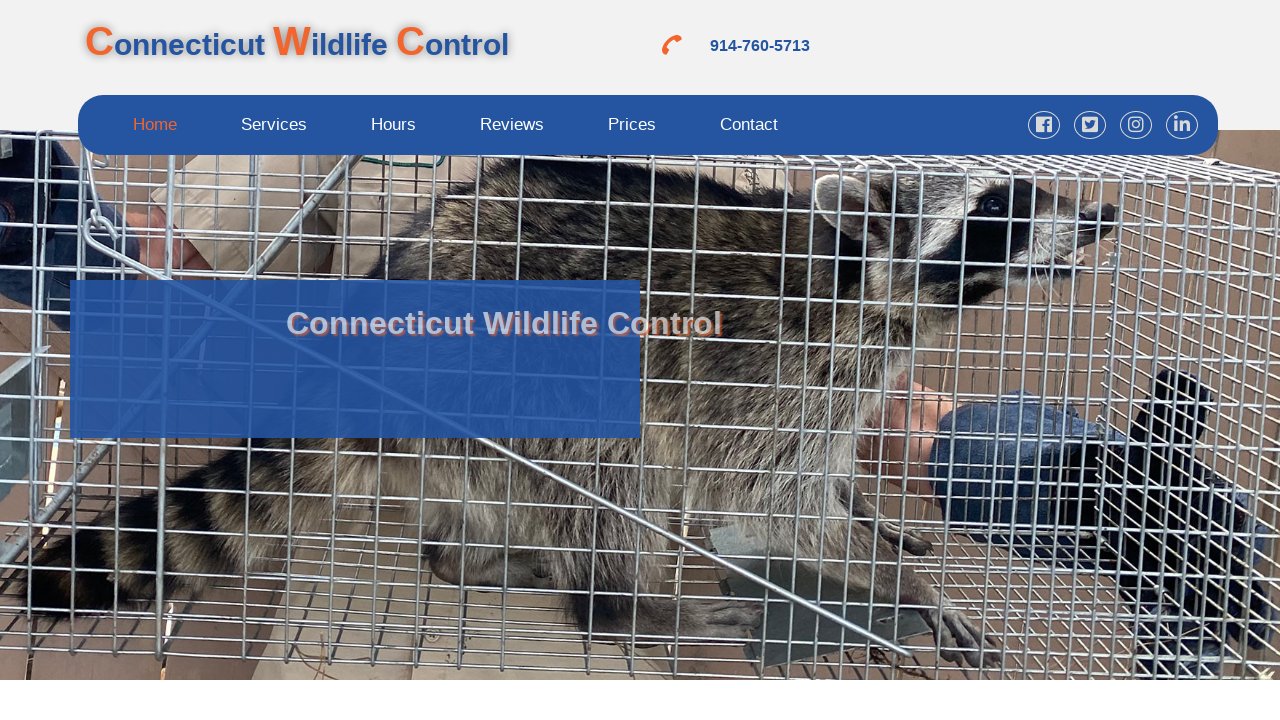

--- FILE ---
content_type: text/html
request_url: http://connecticutwildlife.com/Westchester-Wildlife-LLC.html
body_size: 6555
content:
<!DOCTYPE html>
<html>
<head>
	<title>Westchester Wildlife LLC, Connecticut</title>
	<meta charset="UTF-8">
  <meta name="viewport" content="width=device-width, initial-scale=1.0">
	<link rel="stylesheet" href="https://maxcdn.bootstrapcdn.com/bootstrap/4.3.1/css/bootstrap.min.css">
	<link rel="stylesheet" href="https://use.fontawesome.com/releases/v5.6.3/css/all.css">
	<link rel="stylesheet" type="text/css" href="css/lightslider.css">
	<link rel="stylesheet" type="text/css" href="https://cdnjs.cloudflare.com/ajax/libs/animate.css/3.7.2/animate.css">
	<link rel="stylesheet" type="text/css" href="css/font-awesome.css">
	<!-- owl carousel -->
	<link rel="stylesheet" href="https://cdnjs.cloudflare.com/ajax/libs/owl-carousel/1.3.3/owl.carousel.min.css">
<link rel="stylesheet" href="https://cdnjs.cloudflare.com/ajax/libs/owl-carousel/1.3.3/owl.theme.min.css">
	<link rel="stylesheet" type="text/css" href="css/mystyle2.css">
	<link rel="stylesheet" type="text/css" href="css/responsive2.css">
	<link rel="shortcut icon" href="favicon.png"/>
</head>
<body>
<div class="container-fluid">
	<div class="row">	
		<div class="col-12 col-md-12 header d-none d-lg-block">
			<div class="container">
				<div class="row">
					<div class="col-12 col-md-12 top-pannel-on-desktop order-2 order-md-1">
						<div class="row">
							<div class="col-12 col-md-6 logo-side pt-3">
								<a href="index.html" class="logolink">
									<span class="orng-text">C</span>onnecticut <span class="orng-text">W</span>ildlife <span class="orng-text">C</span>ontrol
								</a>
							</div>
							<!-- logo side end -->
							<div class="col-12 col-md-6 right-side-of-logo pt-3">
								<div class="row">
								  <div class="col-12 col-md-12 col-lg-7 phone pt-3">
									<div class="row d-flex align-items-center">
										<div class="col-2 col-md-2 icon text-right">
											 <i class="fa fa-phone phone-icon-rotate"></i>
										</div>
										<div class="col-10 col-md-10 general-text">
											<strong>
												<a href="tel:914-760-5713" style="">914-760-5713</a>
											</strong>
										</div>
									</div>
									<!-- row end -->
								  </div>
									<!-- phone end -->
								</div>
							</div>
						</div>
					</div>
				</div><!-- top panel on desktop end -->
				<!-- very top row on desktop start here  -->
					<div class="row">
						<div class="col-12 col-md-12 menu-row  mx-md-2">
							<div class="row">
								<div class="col-12 col-md-8 linkss">
									<ul>
										<li><a href="#" class="activelink">Home</a></li>
										<li><a href="#services">Services</a></li>
										<li><a href="#hours">Hours</a></li>
										<li><a href="#reviews">Reviews</a></li>
										<li><a href="#prices">Prices</a></li>
										<li><a href="#contact">Contact</a></li>
									</ul>
								</div>
								<!-- nav bar end -->
								<div class="col-12 col-md-4 social-icons text-right">
									<ul>
								<li class=""><a href=""><i class="fab fa-facebook"></i></a></li>
								<li class=""><a href=""><i class="fab fa-twitter-square"></i></a></li>
								<li class=""><a href=""><i class="fab fa-instagram"></i></a></li>
								<li class=""><a href=""><i class="fab fa-linkedin"></i></a></li>
							</ul>
								</div>
							</div>
							<!-- inside menu row end -->
						</div>
						<!-- menu row column end -->
					</div>
					<!-- menu row end -->
			</div>
			<!-- container end -->
		</div>
		<!-- header column end -->
	</div>
	<!-- first row on desktop end -->
	<div class="row">  
		<div class="col-12 col-md-12 mobile-header d-block d-lg-none">
			<div class="container">
				<div class="row ">
					<div class="col-12 col-md-12">
						<nav class="navbar navbar-expand-lg px-0">
  							<a class="navbar-brand mobilelogo" href="index.html">
  								Connecticut Wildlife
  							</a>
							<button class="navbar-toggler" type="button" data-toggle="collapse" data-target="#formobileview" aria-controls="formobileview" aria-expanded="false" aria-label="Toggle navigation">
								<div class="menu-icon-area">
									<span class=" d-none d-sm-inline-block menu-toggler-text">Menu</span>
									<span class="navbar-toggler-icon mt-1">
										<i class="fa fa-bars"></i>
									</span>
								</div>
							</button>
  					<div class="collapse navbar-collapse mobileviewwalalinks" id="formobileview">
    					<ul class="navbar-nav mr-auto">
      						<li class="nav-item"><a href="#" class="nav-link ">Home</a></li>
							<li class="nav-item"><a href="#services" class="nav-link">Services</a></li>
							<li class="nav-item"><a href="#hours" class="nav-link"> Hours</a></li>
							<li class="nav-item"><a href="#reviews" class="nav-link"> Reviews</a></li>
							<li class="nav-item"><a href="#prices" class="nav-link"> Prices</a></li>
							<li class="nav-item"><a href="#contact" class="nav-link"> Contact</a></li>
							<li>
								<ul >
								<li class=""><a href=""><i class="fab fa-facebook"></i></a></li>
								<li class=""><a href=""><i class="fab fa-twitter-square"></i></a></li>
								<li class=""><a href=""><i class="fab fa-instagram"></i></a></li>
								<li class=""><a href=""><i class="fab fa-linkedin"></i></a></li>
							</ul>
							</li>
    					</ul>
 					 </div>
					</nav>
					</div>
					<!-- for nav column end -->
				</div>
				<!-- for nav row end -->
				<div class="row">
					<div class="col-12 col-md-12 phone py-3 px-0">
						<div class="row">
							<div class="col-2 col-md-1 icon pt-2 text-right pl-4">
								<i class="fa fa-phone phone-icon-rotate"></i>
							</div>
							<div class="col-10 col-md-11 general-text pt-2">
								<a href="tel:914-760-5713" style="">914-760-5713</a>
							</div>
						</div>
						<!-- row end -->
					</div>
				<!-- phone colum end -->
				</div>
				<!-- mobile row end -->
			</div>
			<!-- navbar row en -->
		</div>
		 <!--mobile header column end-->
	</div>
	<!-- first row on mobile header end -->
	<!--       header end here    -->
<div class="row">
	<div class="col-12 col-md-12 hero-section"> 
		<div class="container">
			<div class="row d-flex align-items-center">
				<div class="col-12 col-md-6 col-lg-6 text-section mt-2 mt-md-5 p-2 p-md-4 text-left animated fadeInLeft delay-1s text-center text-md-left">
					<h2 class="animated fadeInRight delay-2s mainheading">Connecticut Wildlife Control</h2>	
					<h4 class=" animated zoomInUp delay-3s hero-p">Westchester Wildlife LLC is licensed with the state of Connecticut as a wildlife control operator.</h4>
				</div>
			</div>
		</div>
	</div>
</div>
<!-- hero image end -->
<div class="row">
	<div class="col-12 col-md-12 why-group-buy py-5">
		<div class="container">
			<h1 class="text-center pb-1 pt-2 subheadingone">Westchester Wildlife LLC</h1>
			<p class="text-center normal-p">We are a professional wildlife control company operating in Connecticut, and licesned as a nuisance wildlife operator. Our line if work is also referred to as nuisance wildlife removal, animal damage control, animal trapping, etc.  We specialize in solving conflicts between people and wild animals.
			 Call Westchester Wildlife LLC any time for a phone consultation to learn about their services, at <strong>914-760-5713</strong>.</p>
			<div class="row d-flex align-items-center mt-5">
				<div class="col-12 col-md-6 mb-2 pt-0 pt-md-5">
				<iframe src="https://www.google.com/maps/embed?pb=!1m18!1m12!1m3!1d382486.73827377916!2d-73.03767292181884!3d41.50042506057056!2m3!1f0!2f0!3f0!3m2!1i1024!2i768!4f13.1!3m3!1m2!1s0x89e65311f21151a5%3A0xae9a6d5b056170e5!2sConnecticut!5e0!3m2!1sen!2sus!4v1631031487006!5m2!1sen!2sus" width="100%" height="500" style="border:0;" allowfullscreen="" loading="lazy"></iframe>				
				</div>
				<div class="col-12 col-md-6 mb-2 why-buy-text-section">
					<fieldset class="mt-2">
						<legend>Location: Connecticut </legend>
						<p class="p-2">Westchester Wildlife LLC services part of Connecticut.  It's also possible that they service a wider range. Visit their website or call them to learn more about their service range.</p>
					</fieldset>
					<fieldset class="mt-2">
						<legend>Phone: 914-760-5713 </legend>
						<p class="p-2">Call Westchester Wildlife LLC at <strong><a href="tel:914-760-5713" style="">914-760-5713</a></strong>. This is their publicly published phone number. Operating hours may vary, but most wildlife removal companies answer their phone promptly.</p>
					</fieldset>	
					<fieldset class="mt-2">
						<legend>Website: None known</legend>
						<p class="p-2">Westchester Wildlife LLC, contact me at augiewildlife@gmail.com if you want to publish your website here.</p>
					</fieldset>
				</div>
			</div><p class="text-center normal-p"><br>Though some wildlife removal companies also provide general pest control, including insect control, Connecticut animal removal is a specialty service, quite a bit different than the work of a normal exterminator company. Nuisance animal control companies provide 
			general animal trapping and wildlife prevention, including animal damage repairs.  Services may vary, but most companies remove animals in the house or attic like squirrels or rats, and also handle raccoons, opossums, or skunks, bird or bat colony removal, emergency snake or dead animal removal services. Some companies 
			specialize in just hogs, coyotes, or other species.</p>
			<!-- inside row end -->
		</div>
	</div>
</div>
<!-- why group buy part end -->
<div class="row">
		<div class="col-12 col-md-12 justpaneltype">
			<div class="container">
				<div class="row">
					<div class="col-12 mb-3 col-md-9">
						<h1>What prices does Westchester Wildlife LLC charge? </h1>
					</div>
					<div class="col-12 col-md-3 conbtn">
						<a href="tel:914-760-5713"><button>GET A QUOTE</button></a>
					</div>
				</div>
			</div>		
		</div>
	</div>
<!-- contact panel end -->
<div class="row">
	<div class="col-12 col-md-12 pansonic-grup-by py-5" id="faq_row">
		<h1 class="text-center pt-2">FAQ's</h1>
		<p class="text-center">Learn more about <span class="orng2-text">Westchester Wildlife LLC</span> of Connecticut.</p>
		<div class="container">
			<div class="row mt-5">
				<div class="col-12 col-md-12">
<a name="services"></a>
<h3>Services</h3>
                    <p>
                    For an accurate list of services, consult <a href="#">Westchester Wildlife LLC Website</a>.  Most animal removal companies provide a complete range of services to solve every wild animal problem in Connecticut.  Not just animal trapping and relocation, but wildlife prevention, such as home repairs to close entry holes, fencing around sheds or decks, etc. 
                    Dead animal removal and odor control. Emergency services, such as snake removal. Most companies do rodent control of rats & mice, bat colony removal, bird control and prevention, mole trapping, and even attic cleanup.  Call 914-760-5713 to check.
                    </p>
                    <h3>Range</h3>
                    <p>
                    Servicing a portion of Connecticut, but may extend beyond that.  If unsure call them at 914-760-5713 to find out their service locations and range.
                    </p>
<a name="hours"></a>
                    <h3>Hours</h3>
                    <p>
                    Most companies do a pretty good job of answering their phone and being available most days, in particular because animals can be trapped on Sundays, or emergencies can happen those days.  But hours may vary.  Just call 914-760-5713 to see if they're available.
                    </p>
<a name="reviews"></a>
<h3>Reviews</h3>
                    <p>
                    You can read reviews of Westchester Wildlife LLC in Connecticut on sources such as Google My Business listings, Yelp, or even Facebook if they have accounts in these places. You might also find Westchester Wildlife LLC reviews on Home Advisor, Indeed, BBB, Glassdoor, Nextdoor, Angie's List, or more.  I don't know the Better Business Bureau rating of Westchester Wildlife LLC, or have 
                    links to their Facebook page or Yelp, but it's an easy search away.  Of course, online reviews, both good or bad, are often fake for various reasons.  Your best bet is to call and find out if you like them!  Be sure to talk to a technician, not just a phone receptionist.
                    </p>
<a name="prices"></a>
<h3>Prices</h3>
                    <p>
                   Prices for wildlife control are rarely standardized, because every job is different: the type of animal, number of animals, repairs needed, etc.  Call 914-760-5713 for better details.
                    </p>
<a name="contact"></a>
<h3>Contact</h3>
                    <p>
                   The best method of contact is to call <strong>914-760-5713</strong>, but if you want to email Westchester Wildlife LLC wildlife removal, visit their website and use the published contact form or email.
                    </p>
<h3>Jobs</h3>
                    <p>
                   Is Westchester Wildlife LLC hiring and can you get a job as a critter removal specialist?  I don't know - call them and find out.
                    </p>
			</div>
			<!-- actual accordian col end -->
		</div>
		<!-- actual accordian row end -->
	</div>
		<!-- container end -->
	</div>
</div>
<!-- install row end -->
<div class="row">
		<div class="col-12 col-md-12 testimonial-row-plumbing py-5 text-center">
			<div class="container">
				<h1 class="oneheading">Animals We Remove</h1>
        <div class="row">
            <div class="col-md-12 pt-5 ">
                <div id="testimonial-slider" class="owl-carousel">
                    <div class="testimonial">
                        <span class="icon fa fa-paw"></span>
                        <p class="description">
                            Raccoons cause a variety of problems: they break into attics, damage homes, they steal garbage or pet food, tear up sod, and much more.
                        </p>
                        <div class="testimonial-content">
                            <div class="pic"><img src="images/100raccoon.jpg" alt=""></div>
                            <h3 class="title">Raccoons</h3>
                            <span class="post">Strong & Sneaky</span>
                        </div>
                    </div>
                    <div class="testimonial">
                        <span class="icon fa fa-paw"></span>
                        <p class="description">
                            Squirrels commonly enter attics or eaves of homes in the late summer and late winter, where mother squirrels have a nest of young.
                                                    </p>
                        <div class="testimonial-content">
                            <div class="pic"><img src="images/100squirrel.jpg" alt=""></div>
                            <h3 class="title">Squirrels</h3>
                            <span class="post">Attic Invaders</span>
                        </div>
                    </div>
                    <div class="testimonial">
                        <span class="icon fa fa-paw"></span>
                        <p class="description">
                            Bats love to live in certain buildings, where they can, over time, form huge colonies and leave a lot of guano and urine behind.
                        </p>
                        <div class="testimonial-content">
                            <div class="pic"><img src="images/100bat.jpg" alt=""></div>
                            <h3 class="title">Bats</h3>
                            <span class="post">Building Colonizers</span>
                        </div>
                    </div>
                    <div class="testimonial">
                        <span class="icon fa fa-paw"></span>
                        <p class="description">
                            Most snakes are non-venomous.  But many people are unable to correctly identify snake species, and are scared to have these reptiles around.
                        </p>
                        <div class="testimonial-content">
                            <div class="pic"><img src="images/100snake.jpg" alt=""></div>
                            <h3 class="title">Snakes</h3>
                            <span class="post">Are they dangerous?</span>
                        </div>
                    </div>
                    <div class="testimonial">
                        <span class="icon fa fa-paw"></span>
                        <p class="description">
                            Rats and mice commonly enter people's homes, where they can chew electrical wires or wood, eat food, and leave droppings and urine behind.
                        </p>
                        <div class="testimonial-content">
                            <div class="pic"><img src="images/100rat.jpg" alt=""></div>
                            <h3 class="title">Rats / Mice</h3>
                            <span class="post">Spread Disease</span>
                        </div>
                    </div>
                    <div class="testimonial">
                        <span class="icon fa fa-paw"></span>
                        <p class="description">
                            Opossums and other ground-dwelling animals such as skunks or groundhogs can dig your yard, rummage pet food or crops, etc.
                        </p>
                        <div class="testimonial-content">
                            <div class="pic"><img src="images/100opossum.jpg" alt=""></div>
                            <h3 class="title">Opossums</h3>
                            <span class="post">Rummagers / Diggers</span>
                        </div>
                    </div>
                </div>
            </div>
        </div>
    </div>
		</div>
	</div>
	<!-- testimonal row end -->
	<div class="row">
	<div class="col-12 col-md-12 py-3">
		<div class="container">
			<h3 class="text-center pb-1 pt-2 subheadingone">Cities and Counties in Connecticut We Service</h3>
			<p class="text-center normal-p">
Bridgeport, New Haven, Hartford, Stamford, Waterbury, Norwalk, Danbury, New Britain, West Hartford, Greenwich, Hamden, Meriden, Bristol, Fairfield, Manchester, West Haven, Milford, Stratford, East Hartford, Middletown, Wallingford, Enfield, Southington, Norwich, Groton, Shelton, Torrington, Trumbull, Glastonbury, Naugatuck, Newington, Cheshire, 
East Haven, Vernon, Windsor, New Milford, Branford, New London, Newtown, Wethersfield, Mansfield, Westport, South Windsor, Farmington, Windham, Ridgefield, North Haven, Simsbury, Watertown, Guilford, Darien, Bloomfield, Southbury, Berlin, New Canaan, Rocky Hill, 
Montville, Waterford, Monroe, Ansonia, East Lyme, Bethel, Stonington, Madison, Avon, Wilton, Plainville, Killingly, Wolcott, Seymour, Brookfield, Colchester, Suffield, Ellington, Plainfield, Tolland, Ledyard, North Branford, Cromwell, Orange, New Fairfield, 
Clinton, East Hampton, Derby, Oxford, Windsor Locks, Coventry, Plymouth, Stafford, Griswold, Somers, Granby, Winchester, East Windsor, Canton, Old Saybrook, Weston, Woodbury, and more. 
Connecticut counties include Fairfield County, Hartford County, Litchfield County, Middlesex County, New Haven County, New London County, Tolland County, and Windham County.
		</div>
    </div>
    </div>
<div class="row">
	<div class="col-12 col-md-12 py-3">
		<div class="container">
			<div class="row d-flex align-items-center">
				<div class="col-12 col-md-6 mb-2 pt-0 pt-md-5">
					<img src="images/augie.jpg" class="img-fluid" alt="Augie">
				</div>
				<div class="col-12 col-md-6 mb-2 why-buy-text-section">
					<p class="text-center normal-p">
					This is a free listing from Augie of AAA Animal Advertising. It is here because you are either a client of mine, or I'm hoping you will consider hiring me, if your area is available.
					<br><br>
					A page like this helps your business - it helps more customers find you, your website if you have one and your phone number 914-760-5713.  This web page is a valuable citation that links back to your web site and helps your search engine rankings.
					<br><br>
					I sell wildlife control leads - through my network of dozens of popular nuisance wildlife websites, I generate hundreds of calls per week in Connecticut.  My leads are of higher quality 
					and lower cost than other providers, such as Google Adwords, Home Advisor, Yelp, Angie's List, and others.  I typically charge a range of $15 - $20 per customer call you receive. I don't do contracts, you only pay after you get the calls, 
					you can quit any time. Most of my clients have been with me for 5+ years. I have over 200 clients nationwide, and my clients include Terminix, Critter Control, TruTech, as well as many one-man operations.
					<br><br>
					If you're interested, email me at augiewildlife@gmail.com or call me at 747-777-6115, and we'll discuss if your area is available.  Many areas are sold out, but I work every day to generate more leads, and 
					there's a good chance leads are available for you in your town.
					</p>
				</div>
			</div>
			<!-- inside row end -->
		</div>
	</div>
</div>
<!-- why group buy part end -->
<div class="row">
	<div class="col-12 col-md-12 footer text-center py-4">
		<footer>
			Westchester Wildlife LLC - 914-760-5713
		</footer>	
	</div>
</div>
</div>
<!-- container fluid end  -->
<script src="https://ajax.googleapis.com/ajax/libs/jquery/3.4.0/jquery.min.js"></script>
<script type="text/javascript" src="js/lightslider.js"></script>
<script src="https://maxcdn.bootstrapcdn.com/bootstrap/4.3.1/js/bootstrap.min.js"></script>
<script src="https://cdnjs.cloudflare.com/ajax/libs/popper.js/1.14.7/umd/popper.min.js"></script>
<script type="text/javascript" src="https://cdnjs.cloudflare.com/ajax/libs/owl-carousel/1.3.3/owl.carousel.min.js"></script>
<script type="text/javascript">
	 $(document).ready(function() {
    $('#imageGallery').lightSlider({
        gallery:true,
        item:1,
        loop:true,
        thumbItem:9,
        slideMargin:0,
        enableDrag: false,
        autoplay:true,
        currentPagerPosition:'left',
        onSliderLoad: function(el) {
            el.lightGallery({
                selector: '#imageGallery .lslide'
            });
        }   
    });  
  });
</script>
<script type="text/javascript">
$(document).ready(function(){
    $("#testimonial-slider").owlCarousel({
        items:3,
        itemsDesktop:[1000,3],
        itemsDesktopSmall:[979,2],
        itemsTablet:[768,2],
        itemsMobile:[650,1],
        pagination:true,
        autoPlay:true
    });
});
</script>
</body>
</html>


--- FILE ---
content_type: text/css
request_url: http://connecticutwildlife.com/css/mystyle2.css
body_size: 3343
content:
html{
	overflow-x: hidden;
}
:root{
	--blue:#2555a1;
	--orange:#f3652d;
}
@font-face {
  font-family:'FontAwesome';
  src:url('../fonts/fontawesome-webfont.woff2?v=4.7.0') format('woff2');
  font-weight: normal;
  font-style: normal;
}
.header{
	height:130px;
	background:#f2f2f2; 
}
.logo-side{
	padding-top:10px;
}
.logolink{
	font-size:30px;
	letter-spacing:0px;
	font-weight: 600;
	line-height:50px;
	color:var(--blue);
	text-decoration: none;
	text-shadow:0px 0px 10px gray;
}
.orng-text{
	color:var(--orange);
	font-size:40px;
}
.orng2-text{
	color:var(--orange);
	font-weight: 500;
	font-size:17px;
}
.logolink:hover{
	text-decoration: none;
}
.step-text{
	font-size:20px;
	text-align:center;
}
.right-side-of-logo .phone a{
	color:#2555a1!important;
}
.right-side-of-logo .location{
	color:#2555a1!important;
}
.phone-icon-rotate{
	transform: rotate(90deg);
	
}
.icon i{
	color:var(--orange);font-size:25px;

}
.menu-row{
	margin-top:25px;
	width:100%;
	border-radius:25px;
	height:60px;
	background:#2555a1;2c3539;
	z-index:1;
}
.linkss ul li{
	list-style: none;
	display: inline;

}
.linkss ul li a{
	color:white!important;#2555a1;
	padding: 20px 30px 20px;
	line-height:60px;
	font-size:17px;
	font-weight: 400;
	color: #d9d9d9;
	text-decoration: none;
}
.linkss ul li:first-child>a{
	padding: 20px 30px 20px 0px;
}
.linkss ul li a:hover{
	color:#f3652d!important;
}
.linkss ul .activelink{
	color:#f3652d!important;
}
.social-icons ul li{
	list-style: none;
	display: inline;
	line-height:60px;
	padding:5px;
	font-size:18px;
	color:white;
	width:40px;
}
.social-icons ul li a{
	color: #d9d9d9;
	border:1px solid #d9d9d9;
	padding:3px 7px;

	border-radius:100%;
}
.social-icons ul li a:hover{
	color:#ef4723;
	border:1px solid #ef4723;
}


					/*desktop header end*/

.mobile-header{
	min-height:146px;
	background:#f2f2f2;#184ba9; 
}
.mobile-header .navbar-brand h6{
	font-size:14px;
	margin:0;
	padding-top:10px;
	color:#25551e;#ef4723;
	font-weight:1000;
	border-bottom:2px solid white;
	display:inline;
	font-style: italic;
}
.mobile-header .menu-icon-area{
	background:#ef4723;
	padding:2px 4px;
	outline: none;
	border-radius:3px;
	color:black;
}
.navbar-toggler{

	outline:none;
	color:black;
	border-radius: 1px;
}
.menu-toggler-text{
	    color: #fff;
    display: inline-block;
    font-family: "Montserrat", Helvetica, Arial, sans-serif;
    font-weight: bold;
    padding: 0 10px 0 0;
}
.fa-bars{
	color:white;
}
.mobileviewwalalinks ul li a{
		color:#2555a1; #d9d9d9;
		font-size:18px;
		    border-bottom: 1px solid #286acb;
    overflow: hidden;
    padding: 10px 0 10px 45px;
}
.mobileviewwalalinks ul li ul li{
	line-height:50px;
	list-style: none;
	display: inline;


}
.mobileviewwalalinks ul li ul li a{
	color:#2555a1; #d9d9d9;
	border:1px solid #d9d9d9;
	padding:3px 7px;

	border-radius:100%;
	
}
.mobileviewwalalinks ul li ul li:first-child a{
	margin-left:-40px;
}
.mobileviewwalalinks ul li ul li a:hover{
	color: #ef4723;;
	border:1px solid #ef4723;;
	padding:3px 7px;

	border-radius:100%;
	
}
.mobileviewwalalinks ul li a:hover{
	color: #ef4723;
}
.mobile-header .phone a{
	font-size:18px;
	color:#2555a1;
}
.mobile-header .phone{
	 
	  border-top: 1px solid #2555a1;
	  padding-bottom:20px;
}
.mobile-header .location{
	font-size:17px;
	color:#25551e!important;
}
.mobile-header .location{
	  border-bottom: 1px solid #286acb;
	  border-top: 1px solid #286acb;
	  padding-bottom:20px;
}
.mobile-header{
	padding-bottom:20px;
}
/*mobile header end*/
.hero-section{
	width:100%;
	height:550px;
	background-image: linear-gradient(rgba(22, 22, 22, 0) 0%, rgba(22, 22, 22, 0) 100%),
	 url("../images/top.jpg"); opacity: 1;
	 background-size:cover;
	 background-position:right;
}
.text-section{
	margin-top:150px!important;
	padding-top:30px;
	background:rgba(37, 85, 161,.9)
}
.text-section h2{
	color:white;
	text-shadow:2px 2px 2px #f3652d;
	font-weight:700;
}
.text-section h4{
	color:#f2f4f7;
}

.why-group-buy h1{
	color:#2555a1;
	text-transform:uppercase;
	font-weight:1000;
}
.why-buy-text-section fieldset{
	border:2px solid #f3652d;
}
.why-buy-text-section fieldset legend{
	padding:10px;
	width:auto;
	padding-left:30px;
	padding-right:30px;
	display:inline!important;
	margin-left:20px;
	color:white;
	font-weight: bold;
	background:#f3652d;
	display:inline-block!important;
} 
.why-buy-text-section fieldset p{
	font-size:17px;
	color:gray;
}
/*.contact-pannel{
	width:100%;
	min-height:100px;
	background:#2555a1;
}
.contact-pannel h1{
	line-height:100px;
	color:white;
	text-transform: uppercase;
	display: inline-block;
}

.contact-pannel a {
	
}
.contact-pannel a button:hover{
	background:#f3652d;
	color:white;
	margin-top:-20px!important;
	border:5px solid white;
}
.contact-pannel a button{
	padding:10px 30px; margin-left:40px;
	font-size:20px;
	text-transform: uppercase;
	background:none;
	border:5px solid #f3652d;
	border-radius:50px;
	color:white;
	margin-top:-10px!important;
}*/
.justpaneltype{
	width:100%;
	height:120px;
	background:#2555a1;
}
.justpaneltype h1{
	color:white;
	font-size:24px;
	line-height:120px;

}
.conbtn a button{
	width:100%;
	margin-top:32px;
	height:55px;
	color:white;
	border:none;
	background: #ef4723 ;
	
}
.conbtn a button:hover{
	background:#184ba9;
	padding:5px 50px;
	height:55px;
	border-top:2px solid #ef4723;;

	color:white;
	font-size:20px;

	line-height:22px;
	border:2px solid #ef4723;
}
.conbtn a{
	font-size:20px;
}


.navbar-toggler:focus{
	outline:none;
}
.pansonic-grup-by{
	width:100%;
	height: auto;	
	background:#f2f2f2;
}
.pansonic-grup-by h1{
	color:#2555a1;
	text-transform:uppercase;
	font-weight:1000;
}
.panasoic-text-side h3{
	text-transform:uppercase;
	font-weight:bold;
	color:#f3652d;
}
.panasoic-text-side ul li{
	font-size:20px;
}
.pluseicon{
	margin-top:10px;
	margin-bottom:10px;
	font-size:30px;
	font-weight:bolder;
	color:#f3652d;
}
.note{
	color:red;
}
.steps-row h1{
	color:#2555a1;
	text-transform:uppercase;
	font-weight:1000;
}
.forcard-divs .card{
	border:4px solid #f3652d;
}
.header-text b{
	color:white!important;
}
.card-header{
	background:#f3652d;
	color:white!important;
	font-size:30px;border-radius:0px!important;
	text-transform: uppercase;
}
.card-header b{
	color:#2555a1;
}

.forcard-divs .card-image{
	background:#2555a1!important;
}
.forcard-divs .card-image img{
	width:100%;
	height:150px;
}
.thiscard ul li{
	font-size:20px;
	font-weight:600;
	color:#2555a1;
}
.thiscard a{
	color:#f3652d;
	font-size:22px!important;
}
.footer{
	background:#2555a1;
	color:white;
}
.activelink{
	color:#f3652d!important;
}
.contact-hero{
    width:100%;
    min-height:400px;
     background-image: linear-gradient(118deg,#eb9675 0%,rgba(235, 150, 117,0.5) 100%),url(../images/contact-hero-bg.jpg)!important;
    background-size:cover;
}
.hero-heading{
    color:#2555a1;
    font-weight:bolder;
    font-size:1000;
}
.hero-heading h4{
	color:black!important;
}
.callandcontact h4{
	color:black;
	font-weight:bolder;
	text-shadow:1px 1px 1px #2555a1;
}
.contact-row-second input{
    height:50px;
    background:#f2f2f2;
    border:none;
    border-bottom:2px solid #2555a1;
}
.contact-row-second select{
     height:50px;
    background:#f2f2f2;
    border:none;
    border-bottom:2px solid #2555a1;
}
.contact-row-second textarea{
    height:200px;
     background:#f2f2f2;
    border:none;
    border-bottom:2px solid #2555a1;
}
.sendbtn button{
    
}
.sendbtn button:hover{
    background:white;
    color:#b3c211;
    border:2px solid #b3c211;
}
.contact-row-second input[type=submit]{
    background:#2555a1!important;
    color:white;
    border:none;
    padding:12px 20px;
}
.contact-row-second input[type=submit]:hover{
    background:white!important;
    color:#bc4123;
    border:1px solid #bc4123;
    
}

.sidebar-textbox{
	background: var(--blue);
	margin-top:80px;
	padding:40px 10px;
	display: grid;
	color:white;
}
.sidebar-textbox h4{
    /*color:#063661;*/
    display:inline-block;   
}
.ad{
    font-size:18px;
    font-weight:bold;
}
.sidebar-textbox  fieldset{
    border: 1px groove #ddd !important;
    padding: 0 1.4em 1.4em 1.4em !important;
    
}
.sidebar-textbox  legend{
    width:inherit; /* Or auto */
    padding:0 10px; /* To give a bit of padding on the left and right */
    border-bottom:none;
    background:#2555a1;
    color:white;
    padding:0px 20px;
    
}


.ref-pro h1{
	color:#2555a1;
	text-transform:uppercase;
	font-weight:1000;

}
.forhr hr{
	display:inline-block;width:40%;height:5px;background:#f3652d;margin:0px;
}
.forhr p{
	font-size:20px;
	padding-top:20px;
}
.ref-pro p{
	text-align:justify;
	font-size:18px;
	color:#363231;
}


.oneheading{
	color:var(--blue);
	font-weight: bold;
}

#faq_row{
	background: white;
}

#faq_row .card-header:after{
    font-family:'FontAwesome';
    content:"\f068";
    float:right;
    padding-left:5px;
    padding-right:5px;
    margin:0px;
    padding-top:15px;
    padding-bottom:0px!important;
    /*border:1px solid black;*/
    border-radius:100%;
    color:var(--blue);
    font-size:18px;
   
  }
  #faq_row .collapsed:after{
    content:"\f067";
    color:var(--blue);
  }
  #faq_h2 p{
  	color:gray;
  	font-size:20px;
  	text-transform:capitalize;
  }

  #colap_header{
  	cursor: pointer;
  }
  #colap_header a{
  	font-size:18px;
  	color:gray;
  	vertical-align: middle;
  	cursor: pointer;
  	text-transform: capitalize;
  }
  #content_p p{
  	font-size:18px;
  	text-align:center;
  	color:gray;
  }
  #faq_row .card{
  	background: none;
  	border:none;
  }
  #faq_row .card-header{
  	background:transparent!important;
  	box-shadow: 0 4px 10px -6px black;
  /*-moz-box-shadow: 0 4px 4px rgba(0, 0, 0, 0.4);
    -webkit-box-shadow: 0 4px 4px rgba(0, 0, 0, 0.4);
    box-shadow: 0 4px 4px rgba(0, 0, 0, 0.4);*/

  }
.normal-p{
	font-size:17px;
	color:gray;
}


/*testimonal start here */
.testimonial-row-plumbing{
	background:#f2f2f2;
}
.testimonial{

    background:white;
    text-align: center;
    padding: 30px 30px 50px;
    margin: 0 15px 100px;
    position: relative;
}
.testimonial:before,
.testimonial:after{
    content: "";
    border-top: 40px solid #fff;
    border-right: 125px solid transparent;
    position: absolute;
    bottom: -40px;
    left: 0;
}
.testimonial:after{
    border-right: none;
    border-left: 125px solid transparent;
    left: auto;
    right: 0;
}
.testimonial .icon{
    display: inline-block;
    font-size: 80px;
    color: #ef4723;
    margin-bottom: 20px;
    opacity: 0.6;
}
.testimonial .description{
    font-size: 15px;
    color: #777;
    text-align: left;
    margin-bottom: 30px;
    opacity: 0.8;
}
.testimonial .testimonial-content{
    width: 100%;
    position: absolute;
    left: 0;
}
.testimonial .pic{
    display: inline-block;
    border: 2px solid #fff;
    border-radius: 50%;
    box-shadow: 0 0 2px 2px #daad86;
    overflow: hidden;
    z-index: 1;
    position: relative;
}
.testimonial .pic img{
    width: 100%;
    height: auto;
}
.testimonial .title{
    font-size: 15px;
    font-weight: bold;
    color: #184ba9;
    text-transform: capitalize;
    margin: 0 0 5px 0;
}
.testimonial .post{
    display: block;
    font-size: 14px;
    color: #ef4723;
}
.owl-theme .owl-controls{
    margin-top: 0;
}
.owl-theme .owl-controls .owl-page span{
    width: 32px;
    height: 10px;
    background: #fff;
    border: 2px solid #ef4723;
    margin: 5px;
    opacity: 1;
}
.owl-theme .owl-controls .owl-page.active span,
.owl-theme .owl-controls.clickable .owl-page:hover span{
    margin-top:20px;
    background:#ef4723;
    border-color: #fff;
}
@media only screen and (max-width: 650px) and (min-width: 400px){
    .testimonial:before{ border-right: 325px solid transparent; }
    .testimonial:after{ border-left: 325px solid transparent; }
}


/*testimonal end*/


/*service apge star*/
.service-hero{
	width:100%;
	height:auto;
	padding:50px 0px;
	background:gray;var(--orange);
}
.breadcrum-heading{
	color:white;
	font-size: 50px;
	text-transform:capitalize;
	letter-spacing:3px;
	text-shadow: 0 0 10px var(--orange);
}
.service_heading{
	font-size:40px;
}
.service-btn{
	display: inline-block;
	padding:8px 20px;
	background:var(--blue);
	color:white;
	font-size:18px;
}
.service-btn:hover{
	background: var(--orange);
	color:white;
	text-decoration: none;
}
.fortable th{
	background:var(--blue);

	color:white;
}
.forbg{
	background:var(--blue);
}


--- FILE ---
content_type: text/css
request_url: http://connecticutwildlife.com/css/responsive2.css
body_size: 641
content:
@media only screen and (max-width:992px){
	.contact-pannel h1{
	line-height:60px;
	color:white;
	text-transform: uppercase;
	display: inline-block;
}
.justpaneltype{
	width:100%;
	height:auto;
	background:#2555a1;
}
.contact-pannel a button{
	margin-top:20px;
}
.justpaneltype h1{
	color:white;
	font-size:24px;
	line-height:40px;

}
.conbtn a button{
	width:100%;
	margin-top:0px;
	margin-bottom:20px;
	height:55px;
	color:white;
	border:none;
	background: #ef4723 ;
	
}
.mb3{
	margin-bottom:10px;
}
}

@media only screen and (max-width:768px){
	.mobilelogo{
		font-size:24px;
		font-weight:600;
	}
	.instlltion-second-row{
		margin-top:0px;
	}
	.sidebar-textbox {
		height:auto;
	}
	.hero-section{
	width:100%;
	height:250px;
	background-image: linear-gradient(rgba(22, 22, 22, 0) 0%, rgba(22, 22, 22, 0) 100%),
	 url("../images/top.jpg"); opacity: 1;
	 background-size:100% 100%;
}
.text-section{
	margin-top:50px!important;
	padding-top:30px;
	background:rgba(37, 85, 161,.9)
}
.text-section h2{
	color:white;
	font-weight:700;
}
.text-section h4{
	color:#f2f4f7;
}
.mainheading{
	font-size:24px;
}
.hero-p{
	font-size:18px;
}
.subheadingone{
	font-size:26px;
}
.service-hero{
	padding:30px 0px;
}
.breadcrum-heading{
	font-size:25px;
}

.gray-bg{
	background:#f2f4f7;
	margin-bottom:40px;
	box-shadow:0px 0px 5px 1px gray;
	padding:20px;
}
.sidebar-textbox{
	margin-top:40px;
}
.mb33{
	margin-bottom:15px;
}
}